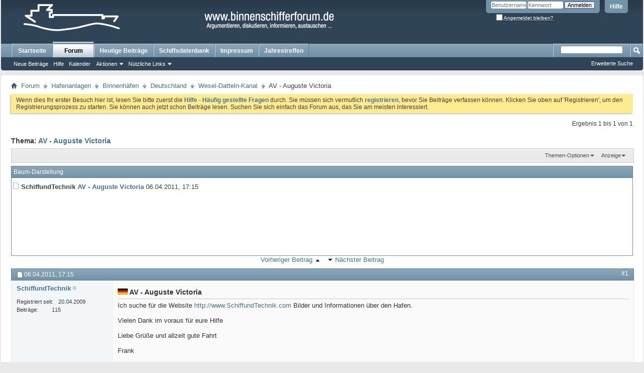

--- FILE ---
content_type: text/html; charset=UTF-8
request_url: https://www.binnenschifferforum.de/showthread.php?31419-AV-Auguste-Victoria&s=37e421968bb2c0464a480a5cbe23f72a&p=120958&mode=threaded
body_size: 8640
content:
<!DOCTYPE html PUBLIC "-//W3C//DTD XHTML 1.0 Transitional//EN" "http://www.w3.org/TR/xhtml1/DTD/xhtml1-transitional.dtd">
<html xmlns="http://www.w3.org/1999/xhtml" dir="ltr" lang="de" id="vbulletin_html">
<head>
	<meta http-equiv="Content-Type" content="text/html; charset=UTF-8" />
<meta id="e_vb_meta_bburl" name="vb_meta_bburl" content="https://www.binnenschifferforum.de" />
<base href="https://www.binnenschifferforum.de/" /><!--[if IE]></base><![endif]-->
<meta name="generator" content="vBulletin 4.2.5" />

	<link rel="Shortcut Icon" href="favicon.ico" type="image/x-icon" />








<script type="text/javascript">
<!--
	if (typeof YAHOO === 'undefined') // Load ALL YUI Local
	{
		document.write('<script type="text/javascript" src="clientscript/yui/yuiloader-dom-event/yuiloader-dom-event.js?v=425"><\/script>');
		document.write('<script type="text/javascript" src="clientscript/yui/connection/connection-min.js?v=425"><\/script>');
		var yuipath = 'clientscript/yui';
		var yuicombopath = '';
		var remoteyui = false;
	}
	else	// Load Rest of YUI remotely (where possible)
	{
		var yuipath = 'clientscript/yui';
		var yuicombopath = '';
		var remoteyui = true;
		if (!yuicombopath)
		{
			document.write('<script type="text/javascript" src="clientscript/yui/connection/connection-min.js?v=425"><\/script>');
		}
	}
	var SESSIONURL = "s=ee4523b80e50bec737544dc8cd085dd3&";
	var SECURITYTOKEN = "guest";
	var IMGDIR_MISC = "images/misc";
	var IMGDIR_BUTTON = "images/buttons";
	var vb_disable_ajax = parseInt("0", 10);
	var SIMPLEVERSION = "425";
	var BBURL = "https://www.binnenschifferforum.de";
	var LOGGEDIN = 0 > 0 ? true : false;
	var THIS_SCRIPT = "showthread";
	var RELPATH = "showthread.php?31419-AV-Auguste-Victoria&amp;p=120958&amp;mode=threaded";
	var PATHS = {
		forum : "",
		cms   : "",
		blog  : ""
	};
	var AJAXBASEURL = "https://www.binnenschifferforum.de/";
// -->
</script>
<script type="text/javascript" src="https://www.binnenschifferforum.de/clientscript/vbulletin-core.js?v=425"></script>





	<link rel="stylesheet" type="text/css" href="css.php?styleid=2&amp;langid=5&amp;d=1650019644&amp;td=ltr&amp;sheet=bbcode.css,editor.css,popupmenu.css,reset-fonts.css,vbulletin.css,vbulletin-chrome.css,vbulletin-formcontrols.css," />

	<!--[if lt IE 8]>
	<link rel="stylesheet" type="text/css" href="css.php?styleid=2&amp;langid=5&amp;d=1650019644&amp;td=ltr&amp;sheet=popupmenu-ie.css,vbulletin-ie.css,vbulletin-chrome-ie.css,vbulletin-formcontrols-ie.css,editor-ie.css" />
	<![endif]-->


	<meta name="keywords" content="voraus, dank, hilfe, liebe, fahrt, frank, gute, allzeit, hafen, suche, victoria, auguste, website, informationen, bilder, http://www.schiffundtechnik.com" />
	<meta name="description" content="Ich suche für die Website http://www.SchiffundTechnik.com Bilder und Informationen über den Hafen. 
 
Vielen Dank im voraus für eure Hilfe 
 
Liebe Grüße und allzeit gute Fahrt 
 
Frank" />

	<title> AV - Auguste Victoria</title>
	<link rel="canonical" href="showthread.php?31419-AV-Auguste-Victoria&s=ee4523b80e50bec737544dc8cd085dd3" />
	
	
	
	
	
	
	
	
	

	
		<link rel="stylesheet" type="text/css" href="css.php?styleid=2&amp;langid=5&amp;d=1650019644&amp;td=ltr&amp;sheet=toolsmenu.css,postlist.css,showthread.css,postbit.css,options.css,attachment.css,poll.css,lightbox.css" />
	
	<!--[if lt IE 8]><link rel="stylesheet" type="text/css" href="css.php?styleid=2&amp;langid=5&amp;d=1650019644&amp;td=ltr&amp;sheet=toolsmenu-ie.css,postlist-ie.css,showthread-ie.css,postbit-ie.css,poll-ie.css" /><![endif]-->
<link rel="stylesheet" type="text/css" href="css.php?styleid=2&amp;langid=5&amp;d=1650019644&amp;td=ltr&amp;sheet=additional.css" />

</head>

<body>

<div class="above_body"> <!-- closing tag is in template navbar -->
<div id="header" class="floatcontainer doc_header">
	<div><a name="top" href="forum.php?s=ee4523b80e50bec737544dc8cd085dd3" class="logo-image"><img src="images/misc/logo.gif" alt="Binnenschifferforum - Powered by vBulletin" /></a></div>
	<div id="toplinks" class="toplinks">
		
			<ul class="nouser">
			
				<li><a rel="help" href="faq.php?s=ee4523b80e50bec737544dc8cd085dd3">Hilfe</a></li>
				<li>
			<script type="text/javascript" src="clientscript/vbulletin_md5.js?v=425"></script>
			<form id="navbar_loginform" action="login.php?s=ee4523b80e50bec737544dc8cd085dd3&amp;do=login" method="post" onsubmit="md5hash(vb_login_password, vb_login_md5password, vb_login_md5password_utf, 0)">
				<fieldset id="logindetails" class="logindetails">
					<div>
						<div>
					<input type="text" class="textbox default-value" name="vb_login_username" id="navbar_username" size="10" accesskey="u" tabindex="101" value="Benutzername" />
					<input type="password" class="textbox" tabindex="102" name="vb_login_password" id="navbar_password" size="10" />
					<input type="text" class="textbox default-value" tabindex="102" name="vb_login_password_hint" id="navbar_password_hint" size="10" value="Kennwort" style="display:none;" />
					<input type="submit" class="loginbutton" tabindex="104" value="Anmelden" title="Gib zur Anmeldung deinen Benutzernamen und dein Kennwort in die dafür vorgesehenen Textfelder ein oder klicke auf die 'Registrieren'-Schaltfläche, um ein neues Benutzerkonto anzulegen." accesskey="s" />
						</div>
					</div>
				</fieldset>
				<div id="remember" class="remember">
					<label for="cb_cookieuser_navbar"><input type="checkbox" name="cookieuser" value="1" id="cb_cookieuser_navbar" class="cb_cookieuser_navbar" accesskey="c" tabindex="103" /> <acronym style="border-bottom: 1px dotted #000000; cursor: help;" title="Du bleibst angemeldet, bis du dich selbst abmeldest.">Angemeldet bleiben?</acronym></label>
				</div>

				<input type="hidden" name="s" value="ee4523b80e50bec737544dc8cd085dd3" />
				<input type="hidden" name="securitytoken" value="guest" />
				<input type="hidden" name="do" value="login" />
				<input type="hidden" name="vb_login_md5password" />
				<input type="hidden" name="vb_login_md5password_utf" />
			</form>
			<script type="text/javascript">
			YAHOO.util.Dom.setStyle('navbar_password_hint', "display", "inline");
			YAHOO.util.Dom.setStyle('navbar_password', "display", "none");
			vB_XHTML_Ready.subscribe(function()
			{
			//
				YAHOO.util.Event.on('navbar_username', "focus", navbar_username_focus);
				YAHOO.util.Event.on('navbar_username', "blur", navbar_username_blur);
				YAHOO.util.Event.on('navbar_password_hint', "focus", navbar_password_hint);
				YAHOO.util.Event.on('navbar_password', "blur", navbar_password);
			});
			
			function navbar_username_focus(e)
			{
			//
				var textbox = YAHOO.util.Event.getTarget(e);
				if (textbox.value == 'Benutzername')
				{
				//
					textbox.value='';
					textbox.style.color='#000000';
				}
			}

			function navbar_username_blur(e)
			{
			//
				var textbox = YAHOO.util.Event.getTarget(e);
				if (textbox.value == '')
				{
				//
					textbox.value='Benutzername';
					textbox.style.color='#777777';
				}
			}
			
			function navbar_password_hint(e)
			{
			//
				var textbox = YAHOO.util.Event.getTarget(e);
				
				YAHOO.util.Dom.setStyle('navbar_password_hint', "display", "none");
				YAHOO.util.Dom.setStyle('navbar_password', "display", "inline");
				YAHOO.util.Dom.get('navbar_password').focus();
			}

			function navbar_password(e)
			{
			//
				var textbox = YAHOO.util.Event.getTarget(e);
				
				if (textbox.value == '')
				{
					YAHOO.util.Dom.setStyle('navbar_password_hint', "display", "inline");
					YAHOO.util.Dom.setStyle('navbar_password', "display", "none");
				}
			}
			</script>
				</li>
				
			</ul>
		
	</div>
	<div class="ad_global_header">
		 
		 
	</div>
	<hr />
</div>
<div id="navbar" class="navbar">
	<ul id="navtabs" class="navtabs floatcontainer">
		
		
	
		<li  id="vbtab_cms">
			<a class="navtab" href="content.php?s=ee4523b80e50bec737544dc8cd085dd3">Startseite</a>
		</li>
		
		

	
		<li class="selected" id="vbtab_forum">
			<a class="navtab" href="forum.php?s=ee4523b80e50bec737544dc8cd085dd3">Forum</a>
		</li>
		
		
			<ul class="floatcontainer">
				
					
						
							<li id="vbflink_newposts"><a href="search.php?s=ee4523b80e50bec737544dc8cd085dd3&amp;do=getnew&amp;contenttype=vBForum_Post">Neue Beiträge</a></li>
						
					
				
					
						
							<li id="vbflink_faq"><a href="faq.php?s=ee4523b80e50bec737544dc8cd085dd3">Hilfe</a></li>
						
					
				
					
						
							<li id="vbflink_calendar"><a href="calendar.php?s=ee4523b80e50bec737544dc8cd085dd3">Kalender</a></li>
						
					
				
					
						<li class="popupmenu" id="vbmenu_actions">
							<a href="javascript://" class="popupctrl">Aktionen</a>
							<ul class="popupbody popuphover">
								
									<li id="vbalink_mfr"><a href="forumdisplay.php?s=ee4523b80e50bec737544dc8cd085dd3&amp;do=markread&amp;markreadhash=guest">Alle Foren als gelesen markieren</a></li>
								
							</ul>
						</li>
					
				
					
						<li class="popupmenu" id="vbmenu_qlinks">
							<a href="javascript://" class="popupctrl">Nützliche Links</a>
							<ul class="popupbody popuphover">
								
									<li id="vbqlink_posts"><a href="search.php?s=ee4523b80e50bec737544dc8cd085dd3&amp;do=getdaily&amp;contenttype=vBForum_Post">Heutige Beiträge</a></li>
								
									<li id="vbqlink_leaders"><a href="showgroups.php?s=ee4523b80e50bec737544dc8cd085dd3">Forum-Mitarbeiter anzeigen </a></li>
								
							</ul>
						</li>
					
				
			</ul>
		

		<li><a class="navtab" href="search.php?do=getdaily&contenttype=vBForum_Post" target="_self">Heutige Beiträge</a></li>

 <li><a class="navtab" href="http://www.binnenschifferforum.de/forumdisplay.php?1003-Bilder-Daten-Fakten-zu" target="_self">Schiffsdatenbank</a></li>

 <li><a class="navtab" href="http://www.binnenschifferforum.de/content.php?36-impressum" target="_self">Impressum</a></li>

 <li><a class="navtab" href="https://www.binnenschifferforum.de/forumdisplay.php?2056-Jahrestreffen-2018" target="_self">Jahrestreffen</a></li>

 
	</ul>
	
		<div id="globalsearch" class="globalsearch">
			<form action="search.php?s=ee4523b80e50bec737544dc8cd085dd3&amp;do=process" method="post" id="navbar_search" class="navbar_search">
				
				<input type="hidden" name="securitytoken" value="guest" />
				<input type="hidden" name="do" value="process" />
				<span class="textboxcontainer"><span><input type="text" value="" name="query" class="textbox" tabindex="99"/></span></span>
				<span class="buttoncontainer"><span><input type="image" class="searchbutton" src="images/buttons/search.png" name="submit" onclick="document.getElementById('navbar_search').submit;" tabindex="100"/></span></span>
			</form>
			<ul class="navbar_advanced_search">
				<li><a href="search.php?s=ee4523b80e50bec737544dc8cd085dd3" accesskey="4">Erweiterte Suche</a></li>
				
			</ul>
		</div>
	
</div>
</div><!-- closing div for above_body -->

<div class="body_wrapper">
<div id="breadcrumb" class="breadcrumb">
	<ul class="floatcontainer">
		<li class="navbithome"><a href="index.php?s=ee4523b80e50bec737544dc8cd085dd3" accesskey="1"><img src="images/misc/navbit-home.png" alt="Startseite" /></a></li>
		
	<li class="navbit"><a href="forum.php?s=ee4523b80e50bec737544dc8cd085dd3">Forum</a></li>

	<li class="navbit"><a href="forumdisplay.php?21-Hafenanlagen&amp;s=ee4523b80e50bec737544dc8cd085dd3">Hafenanlagen</a></li>

	<li class="navbit"><a href="forumdisplay.php?245-Binnenhäfen&amp;s=ee4523b80e50bec737544dc8cd085dd3">Binnenhäfen</a></li>

	<li class="navbit"><a href="forumdisplay.php?246-Deutschland&amp;s=ee4523b80e50bec737544dc8cd085dd3">Deutschland</a></li>

	<li class="navbit"><a href="forumdisplay.php?546-Wesel-Datteln-Kanal&amp;s=ee4523b80e50bec737544dc8cd085dd3">Wesel-Datteln-Kanal</a></li>

		
	<li class="navbit lastnavbit"><span> AV - Auguste Victoria</span></li>

	</ul>
	<hr />
</div>

 
 


	<form action="profile.php?do=dismissnotice" method="post" id="notices" class="notices">
		<input type="hidden" name="do" value="dismissnotice" />
		<input type="hidden" name="s" value="s=ee4523b80e50bec737544dc8cd085dd3&amp;" />
		<input type="hidden" name="securitytoken" value="guest" />
		<input type="hidden" id="dismiss_notice_hidden" name="dismiss_noticeid" value="" />
		<input type="hidden" name="url" value="" />
		<ol>
			<li class="restore" id="navbar_notice_1">
	
	Wenn dies Ihr erster Besuch hier ist,
		lesen Sie bitte zuerst die <a href="faq.php?s=ee4523b80e50bec737544dc8cd085dd3&amp;" target="_blank"><b>Hilfe - Häufig gestellte Fragen</b></a>
		durch. Sie müssen sich vermutlich <a href="register.php?s=ee4523b80e50bec737544dc8cd085dd3&amp;" target="_blank"><b>registrieren</b></a>,
		bevor Sie Beiträge verfassen können. Klicken Sie oben auf 'Registrieren', um den Registrierungsprozess zu
		starten. Sie können auch jetzt schon Beiträge lesen. Suchen Sie sich einfach das Forum aus, das Sie am meisten
		interessiert.
</li>
		</ol>
	</form>





	<div id="above_postlist" class="above_postlist">
		
		<div id="pagination_top" class="pagination_top">
		
			<div id="postpagestats_above" class="postpagestats">
				Ergebnis 1 bis 1 von 1
			</div>
		</div>
	</div>
	<div id="pagetitle" class="pagetitle">
		<h1>
			Thema: <span class="threadtitle"><a href="showthread.php?31419-AV-Auguste-Victoria&s=ee4523b80e50bec737544dc8cd085dd3" title="Seite neu laden">AV - Auguste Victoria</a></span>
		</h1>
		
	</div>
	<div id="thread_controls" class="thread_controls toolsmenu">
		<div>
		<ul id="postlist_popups" class="postlist_popups popupgroup">
			
			
			<li class="popupmenu" id="threadtools">
				<h6><a class="popupctrl" href="javascript://">Themen-Optionen</a></h6>
				<ul class="popupbody popuphover">
					<li><a href="printthread.php?s=ee4523b80e50bec737544dc8cd085dd3&amp;t=31419&amp;pp=10&amp;page=1" accesskey="3" rel="nofollow">Druckbare Version zeigen</a></li>
					
						<li><a href="sendmessage.php?s=ee4523b80e50bec737544dc8cd085dd3&amp;do=sendtofriend&amp;t=31419" rel="nofollow">Thema weiterempfehlen&hellip;</a></li>
					
					<li>
						
					</li>
					
				</ul>
			</li>

			

			

			

			
				<li class="popupmenu" id="displaymodes">
					<h6><a class="popupctrl" href="javascript://">Anzeige</a></h6>
					<ul class="popupbody popuphover">
						<li><a href="showthread.php?31419-AV-Auguste-Victoria&amp;s=ee4523b80e50bec737544dc8cd085dd3&amp;p=120958&amp;mode=linear#post120958"> Zur Linear-Darstellung wechseln</a></li>
						<li><a href="showthread.php?31419-AV-Auguste-Victoria&amp;s=ee4523b80e50bec737544dc8cd085dd3&amp;mode=hybrid"> Zur Hybrid-Darstellung wechseln</a></li>
						<li><label>Baum-Darstellung</label></li>
					</ul>
				</li>
			

			
			</ul>
		</div>
	</div>

<div id="postlist" class="postlist restrain">
	
		<script type="text/javascript">
<!--
var imgdir_statusicon = "images/statusicon";
var imgdir_misc = "images/misc";
var cleargifurl = "clear.gif";
var guestphrase = "Gast";
var morephrase = "Weitere Beiträge folgen...";
var highlightwords = "";
//-->
</script>

<script type="text/javascript" src="clientscript/vbulletin_thrdpostlist.js?v=425"></script>

<script type="text/javascript">
<!--
// initialize some variables
var curpostid = 120958;
var quickreply = false;

// cached posts (no page reload required to view)
pd[120958] = '\r\n<li class="postbitlegacy postbitim postcontainer old" id="post_120958">\r\n<!-' + '- see bottom of postbit.css for .userinfo .popupmenu styles -' + '->\r\n\r\n	<div class="posthead">\r\n			<span class="postdate old">\r\n				\r\n					<span class="date">06.04.2011,&nbsp;<span class="time">17:15</span></span>\r\n				\r\n			</span>\r\n			<span class="nodecontrols">\r\n				\r\n					<a name="post120958" href="showthread.php?31419-AV-Auguste-Victoria&amp;s=ee4523b80e50bec737544dc8cd085dd3&amp;p=120958&amp;viewfull=1#post120958" class="postcounter">#1</a><a id="postcount120958" name="1"></a>\r\n				\r\n				\r\n				\r\n			</span>\r\n	</div>\r\n	<div class="postdetails">\r\n		<div class="userinfo">\r\n			<div class="username_container">\r\n			\r\n				<div class="popupmenu memberaction">\r\n	<a class="username offline popupctrl" href="member.php?349-SchiffundTechnik&amp;s=ee4523b80e50bec737544dc8cd085dd3" title="SchiffundTechnik ist offline"><strong>SchiffundTechnik</strong></a>\r\n	<ul class="popupbody popuphover memberaction_body">\r\n		<li class="left">\r\n			<a href="member.php?349-SchiffundTechnik&amp;s=ee4523b80e50bec737544dc8cd085dd3" class="siteicon_profile">\r\n				Profil\r\n			</a>\r\n		</li>\r\n		\r\n		<li class="right">\r\n			<a href="search.php?s=ee4523b80e50bec737544dc8cd085dd3&amp;do=finduser&amp;userid=349&amp;contenttype=vBForum_Post&amp;showposts=1" class="siteicon_forum" rel="nofollow">\r\n				Beiträge anzeigen\r\n			</a>\r\n		</li>\r\n		\r\n		\r\n		<li class="left">\r\n			<a href="private.php?s=ee4523b80e50bec737544dc8cd085dd3&amp;do=newpm&amp;u=349" class="siteicon_message" rel="nofollow">\r\n				Private Nachricht\r\n			</a>\r\n		</li>\r\n		\r\n		\r\n		\r\n		\r\n		\r\n		<li class="left">\r\n			<a href="http://www.schiffundTechnik.com" class="siteicon_homepage">\r\n				Homepage besuchen\r\n			</a>\r\n		</li>\r\n		\r\n		\r\n		\r\n		<li class="right">\r\n			<a href="https://www.binnenschifferforum.de/list.php?author/349-SchiffundTechnik&amp;s=ee4523b80e50bec737544dc8cd085dd3" class="siteicon_article" rel="nofollow">\r\n				Artikel anzeigen\r\n			</a>\r\n		</li>\r\n		\r\n\r\n		\r\n\r\n		\r\n		\r\n	</ul>\r\n</div>\r\n				<img class="inlineimg onlinestatus" src="images/statusicon/user-offline.png" alt="SchiffundTechnik ist offline" border="0" />\r\n\r\n			\r\n			</div>\r\n			<span class="usertitle">\r\n				\r\n			</span>\r\n			\r\n			\r\n			\r\n			 \r\n			\r\n				<hr />\r\n				<dl class="userinfo_extra">\r\n					<dt>Registriert seit</dt> <dd>20.04.2009</dd>\r\n					\r\n					\r\n					<dt>Beiträge</dt> <dd>115</dd>	\r\n					\r\n				</dl>\r\n				\r\n				\r\n				<div class="imlinks">\r\n					    \r\n				</div>\r\n			\r\n		</div>\r\n		<div class="postbody">\r\n			<div class="postrow">\r\n				\r\n				\r\n				<h2 class="title icon">\r\n					<img src="images/icons/deutschland.gif" alt="Deutschland" /> AV - Auguste Victoria\r\n				</h2>\r\n				\r\n\r\n\r\n						\r\n						\r\n				<div class="content">\r\n					<div id="post_message_120958">\r\n						<blockquote class="postcontent restore ">\r\n							Ich suche für die Website <a href="http://www.SchiffundTechnik.com" target="_blank">http://www.SchiffundTechnik.com</a> Bilder und Informationen über den Hafen.<br />\r\n<br />\r\nVielen Dank im voraus für eure Hilfe<br />\r\n<br />\r\nLiebe Grüße und allzeit gute Fahrt<br />\r\n<br />\r\nFrank\r\n						</blockquote>\r\n					</div>\r\n\r\n					\r\n				</div>\r\n			</div>\r\n			\r\n			<div class="cleardiv"></div>\r\n		</div>\r\n	</div>\r\n		<div class="postfoot">\r\n			<!-' + '- <div class="postfoot_container"> -' + '->\r\n			<div class="textcontrols floatcontainer">\r\n				<span class="postcontrols">\r\n					<img style="display:none" id="progress_120958" src="images/misc/progress.gif" alt="" />\r\n					\r\n					\r\n					\r\n						<a id="qrwq_120958" class="newreply" href="newreply.php?s=ee4523b80e50bec737544dc8cd085dd3&amp;do=newreply&amp;p=120958" rel="nofollow" title="Zitieren"><img id="quoteimg_120958" src="clear.gif" alt="Zitieren" />  Zitieren</a> \r\n					\r\n					\r\n					\r\n				</span>\r\n				<span class="postlinking">\r\n					\r\n						\r\n					\r\n\r\n					\r\n					\r\n					\r\n					\r\n\r\n					\r\n					\r\n\r\n					\r\n					\r\n					\r\n					\r\n					\r\n				</span>\r\n			<!-' + '- </div> -' + '->\r\n			</div>\r\n		</div>\r\n	<hr />\r\n</li>\r\n';

// next/previous post info
pn[120958] = "120958,120958";
pn[0] = ",120958";

// cached usernames
pu[0] = guestphrase;
pu[349] = "SchiffundTechnik";

// -->
</script>


<div id="threaded_view">
	<h4>Baum-Darstellung</h4>

	<div id="posttree">
		<script type="text/javascript">
		<!--
			writeLink(120958, 0, 0, 349, "", "AV - Auguste Victoria", "06.04.2011", "17:15", 0, "showthread.php?31419-AV-Auguste-Victoria&s=ee4523b80e50bec737544dc8cd085dd3&p=120958#post120958");

		//-->
		</script>
	</div>
</div>

<div align="center">
	<a href="javascript:showPrevNextPost(0)">Vorheriger Beitrag</a>
	<a href="javascript:showPrevNextPost(0)"><img class="inlineimg" src="images/buttons/sortdesc.png" alt="Vorheriger Beitrag" border="0" /></a>
	&nbsp;
	<a href="javascript:showPrevNextPost(1)"><img class="inlineimg" src="images/buttons/sortasc.png" alt="Nächster Beitrag" border="0" /></a>
	<a href="javascript:showPrevNextPost(1)">Nächster Beitrag</a>
</div>
	

	
		<ol id="posts" class="posts" start="1">
			
<li class="postbitlegacy postbitim postcontainer old" id="post_120958">
<!-- see bottom of postbit.css for .userinfo .popupmenu styles -->

	<div class="posthead">
			<span class="postdate old">
				
					<span class="date">06.04.2011,&nbsp;<span class="time">17:15</span></span>
				
			</span>
			<span class="nodecontrols">
				
					<a name="post120958" href="showthread.php?31419-AV-Auguste-Victoria&amp;s=ee4523b80e50bec737544dc8cd085dd3&amp;p=120958&amp;viewfull=1#post120958" class="postcounter">#1</a><a id="postcount120958" name="1"></a>
				
				
				
			</span>
	</div>
	<div class="postdetails">
		<div class="userinfo">
			<div class="username_container">
			
				<div class="popupmenu memberaction">
	<a class="username offline popupctrl" href="member.php?349-SchiffundTechnik&amp;s=ee4523b80e50bec737544dc8cd085dd3" title="SchiffundTechnik ist offline"><strong>SchiffundTechnik</strong></a>
	<ul class="popupbody popuphover memberaction_body">
		<li class="left">
			<a href="member.php?349-SchiffundTechnik&amp;s=ee4523b80e50bec737544dc8cd085dd3" class="siteicon_profile">
				Profil
			</a>
		</li>
		
		<li class="right">
			<a href="search.php?s=ee4523b80e50bec737544dc8cd085dd3&amp;do=finduser&amp;userid=349&amp;contenttype=vBForum_Post&amp;showposts=1" class="siteicon_forum" rel="nofollow">
				Beiträge anzeigen
			</a>
		</li>
		
		
		<li class="left">
			<a href="private.php?s=ee4523b80e50bec737544dc8cd085dd3&amp;do=newpm&amp;u=349" class="siteicon_message" rel="nofollow">
				Private Nachricht
			</a>
		</li>
		
		
		
		
		
		<li class="left">
			<a href="http://www.schiffundTechnik.com" class="siteicon_homepage">
				Homepage besuchen
			</a>
		</li>
		
		
		
		<li class="right">
			<a href="https://www.binnenschifferforum.de/list.php?author/349-SchiffundTechnik&amp;s=ee4523b80e50bec737544dc8cd085dd3" class="siteicon_article" rel="nofollow">
				Artikel anzeigen
			</a>
		</li>
		

		

		
		
	</ul>
</div>
				<img class="inlineimg onlinestatus" src="images/statusicon/user-offline.png" alt="SchiffundTechnik ist offline" border="0" />

			
			</div>
			<span class="usertitle">
				
			</span>
			
			
			
			 
			
				<hr />
				<dl class="userinfo_extra">
					<dt>Registriert seit</dt> <dd>20.04.2009</dd>
					
					
					<dt>Beiträge</dt> <dd>115</dd>	
					
				</dl>
				
				
				<div class="imlinks">
					    
				</div>
			
		</div>
		<div class="postbody">
			<div class="postrow">
				
				
				<h2 class="title icon">
					<img src="images/icons/deutschland.gif" alt="Deutschland" /> AV - Auguste Victoria
				</h2>
				


						
						
				<div class="content">
					<div id="post_message_120958">
						<blockquote class="postcontent restore ">
							Ich suche für die Website <a href="http://www.SchiffundTechnik.com" target="_blank">http://www.SchiffundTechnik.com</a> Bilder und Informationen über den Hafen.<br />
<br />
Vielen Dank im voraus für eure Hilfe<br />
<br />
Liebe Grüße und allzeit gute Fahrt<br />
<br />
Frank
						</blockquote>
					</div>

					
				</div>
			</div>
			
			<div class="cleardiv"></div>
		</div>
	</div>
		<div class="postfoot">
			<!-- <div class="postfoot_container"> -->
			<div class="textcontrols floatcontainer">
				<span class="postcontrols">
					<img style="display:none" id="progress_120958" src="images/misc/progress.gif" alt="" />
					
					
					
						<a id="qrwq_120958" class="newreply" href="newreply.php?s=ee4523b80e50bec737544dc8cd085dd3&amp;do=newreply&amp;p=120958" rel="nofollow" title="Zitieren"><img id="quoteimg_120958" src="clear.gif" alt="Zitieren" />  Zitieren</a> 
					
					
					
				</span>
				<span class="postlinking">
					
						
					

					
					
					
					

					
					

					
					
					
					
					
				</span>
			<!-- </div> -->
			</div>
		</div>
	<hr />
</li>

		</ol>
		<div class="separator"></div>
		<div class="postlistfoot">
			
		</div>

	

</div>

<div id="below_postlist" class="noinlinemod below_postlist">
	
	<div id="pagination_bottom" class="pagination_bottom">
	
		
	</div>
</div>








<div id="thread_info" class="thread_info block">
	
	
	
	
	
	
	<div class="options_block_container">
		
		<div class="options_block">
			<h4 class="collapse blockhead options_correct">
				<a class="collapse" id="collapse_posting_rules" href="showthread.php?31419-AV-Auguste-Victoria&amp;p=120958&amp;mode=threaded#top"><img src="images/buttons/collapse_40b.png" alt="" /></a>
				Berechtigungen
			</h4>
			<div id="posting_rules" class="thread_info_block blockbody formcontrols floatcontainer options_correct">
				
<div id="forumrules" class="info_subblock">

	<ul class="youcandoblock">
		<li>Neue Themen erstellen: <strong>Nein</strong></li>
		<li>Themen beantworten: <strong>Nein</strong></li>
		<li>Anhänge hochladen: <strong>Nein</strong></li>
		<li>Beiträge bearbeiten: <strong>Nein</strong></li>
		<li>&nbsp;</li>
	</ul>
	<div class="bbcodeblock">
		<ul>
			<li><a href="misc.php?s=ee4523b80e50bec737544dc8cd085dd3&amp;do=bbcode" target="_blank">BB-Code</a> ist <strong>an</strong>.</li>
			<li><a href="misc.php?s=ee4523b80e50bec737544dc8cd085dd3&amp;do=showsmilies" target="_blank">Smileys</a> sind <strong>an</strong>.</li>
			<li><a href="misc.php?s=ee4523b80e50bec737544dc8cd085dd3&amp;do=bbcode#imgcode" target="_blank">[IMG]</a> Code ist <strong>an</strong>.</li>
			<li><a href="misc.php?s=ee4523b80e50bec737544dc8cd085dd3&amp;do=bbcode#videocode" target="_blank">[VIDEO]</a> Code ist <strong>an</strong>.</li>
			<li>HTML-Code ist <strong>aus</strong>.</li>
		</ul>
	</div>
	<p class="rules_link"><a href="misc.php?s=ee4523b80e50bec737544dc8cd085dd3&amp;do=showrules" target="_blank">Foren-Regeln</a></p>

</div>

			</div>
		</div>
	</div>
</div>








<div style="clear: left">
   
  
</div>

<div id="footer" class="floatcontainer footer">

	<form action="forum.php" method="get" id="footer_select" class="footer_select">

		
		
		
			<select name="langid" onchange="switch_id(this, 'lang')">
				<optgroup label="Sprache auswählen">
					
	<option value="5" class="" selected="selected">-- Deutsch</option>

	<option value="2" class="" >-- Dutch</option>

	<option value="4" class="" >-- English</option>

				</optgroup>
			</select>
		
	</form>

	<ul id="footer_links" class="footer_links">
		
		<li><a href="https://www.binnenschifferforum.de/">Startseite</a></li>
		
		
		<li><a href="archive/index.php?s=ee4523b80e50bec737544dc8cd085dd3">Archiv</a></li>
		
		<li><a href="https://www.binnenschifferforum.de/content.php?127-Datenschutzerkl%E4rung">Datenschutzerklärung</a></li>
		<li><a href="https://www.binnenschifferforum.de/content.php?36-impressum">Nutzungsbedingungen</a></li>
		<li><a href="showthread.php?31419-AV-Auguste-Victoria&amp;p=120958&amp;mode=threaded#top" onclick="document.location.hash='top'; return false;">Nach oben</a></li>
	</ul>
	
	
	
	
	<script type="text/javascript">
	<!--
		// Main vBulletin Javascript Initialization
		vBulletin_init();
	//-->
	</script>
        
</div>
</div> <!-- closing div for body_wrapper -->

<div class="below_body">
<div id="footer_time" class="shade footer_time">Alle Zeitangaben in WEZ +2. Es ist jetzt <span class="time">20:27</span> Uhr.</div>

<div id="footer_copyright" class="shade footer_copyright">
	<!-- Do not remove this copyright notice -->
	Powered by <a href="http://www.vbulletin-germany.com" id="vbulletinlink">vBulletin&reg;</a> Version 4.2.5 (Deutsch)<br />Copyright &copy;2026 Adduco Digital e.K. und vBulletin Solutions, Inc. Alle Rechte vorbehalten. 
	<!-- Do not remove this copyright notice -->	
</div>
<div id="footer_morecopyright" class="shade footer_morecopyright">
	<!-- Do not remove cronimage or your scheduled tasks will cease to function -->
	
	<!-- Do not remove cronimage or your scheduled tasks will cease to function -->
	Idee und Gestaltung des Binnenschifferforums unterliegen dem Copyright des Betreibers. Textbeiträge und Dateianhänge unterliegen der Verantwortung und dem Copyright des Benutzers, der sie erstellt hat. Bei Kontaktanfragen sind wir gerne behilflich.
	
</div>
 

</div>
</body>
</html>